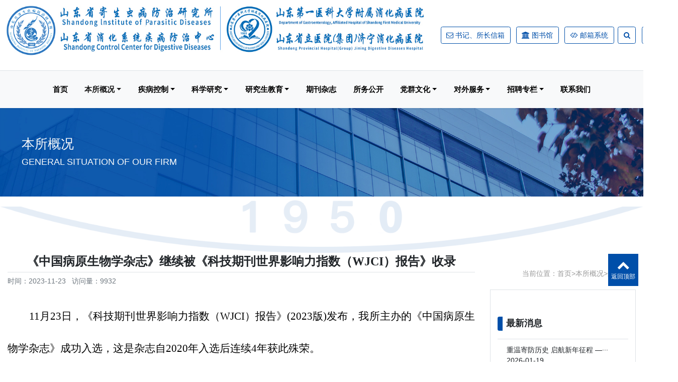

--- FILE ---
content_type: text/html; charset=utf-8
request_url: http://sdipd.com/?list_5/1463.html
body_size: 8121
content:
<!doctype html>
<html lang="zh">

<head>
	<meta charset="utf-8">
	<title>《中国病原生物学杂志》继续被《科技期刊世界影响力指数（WJCI）报告》收录-最新消息-山东省寄生虫病防治研究所 山东省消化系统疾病防治中心-山东第一医科大学附属消化病医院　省属公立专科医院</title>
	<meta name="keywords" content="山东省寄生虫病防治研究所 山东省消化系统疾病防治中心  山东第一医科大学附属消化病医院　省属公立专科医院">
	<meta name="description" content="11月23日，《科技期刊世界影响力指数（WJCI）报告》(2023版)发布，我所主办的《中国病原生物学杂志》成功入选，这是杂志自2020年入选后连续4年获此殊荣。《科技期刊世界影响力指数（WJCI）报告》（以下简称《WJCI报告》)是中国科协系列课题《科技期刊世界影响力指数（2023）版研制》的研究成果。该课题旨在建立新的期">
	<meta name="viewport" content="width=device-width,initial-scale=1,minimum-scale=1,maximum-scale=1,shrink-to-fit=no">
	<link rel="stylesheet" href="/template/default/bootstrap/css/bootstrap.min.css">
	<!-- <link rel="stylesheet" href="/template/default/bootstrap/css/bootstrap.min.css"> -->
	<link rel="stylesheet" href="/template/default/font-awesome-4.7.0/css/font-awesome.min.css">
	<link rel="stylesheet" href="/template/default/css/aoyun1.css?v=v1.4.7">
	<link rel="stylesheet" href="/template/default/swiper-4.3.5/css/swiper.min.css">
	<link rel="stylesheet" href="/template/default/css/animate.css">

	<link rel="stylesheet" href="/template/default/css/idangerous.swiper2.7.6.css">
	<link rel="stylesheet" href="/template/default/css/animate.min.css">
	<link rel="stylesheet" href="/template/default/css/nav.css">
	<link rel="shortcut icon" href="/favicon1.ico" type="image/x-icon">
	<script src="/template/default/js/jquery-1.12.4.min.js"></script>
	<link rel="stylesheet" href="/template/default/css/style.css?v=v1.1.8">

</head>
<style>
	.more a {
		color: #004fa9 !important;
	}

	.border-color {
		color: #004fa9 !important;
	}
</style>

<body>
	<div class="border-bottom">
		<div class="container">
			<div class="row align-items-center">
				<div class="col-12 col-md-6 px-1">

					<a class="navbar-brand " href="/">
						<img src="/static/upload/image/20250314/1741916368851426.jpg" class="logo-sm-height m-100 d-none d-md-inline"> </a>
					<a class="navbar-brand " href="/">
						<img src="/static/upload/image/20250314/1741916110642732.jpg" class="logo-sm-height m-100 d-block d-md-none"> </a>
					<a href="javascript:;" class="a_js d-block d-md-none">
						<img src="/static/images/1_07.png">
					</a>
				</div>
				<div class="  d-none d-md-block col-6">

					<div class="d-flex justify-content-end">
						<div class=" more">
							<button class="btn  border-color text-blue text-white m-1">
								<i class="fa fa-envelope-o"></i> <a href="/?about_52/">书记、所长信箱</a>
							</button>
							<button class="btn  border-color text-blue text-white m-1">
								<i class="fa fa-university" aria-hidden="true"></i> <a
									href="http://202.194.232.127/index.html" target="_blank"> 图书馆</a>
							</button>
							<button class=" btn border-color text-blue text-white m-1">
								<i class="fa fa-gg"></i><a href="https://mail.sdfmu.edu.cn/" target="_blank"> 邮箱系统</a>
							</button>
							<div class="btn border-color text-blue show-toast"><i class="fa fa-search "></i></div>


						</div>
						<div class="toast1" style="position: absolute;  right: -69px;opacity: 1;">
							<button class="btn  border-color text-blue  m-1">
								<a href="/?p=/Do/area&lg=en" class="text-blue">English</a>
							</button>
						</div>
					</div>

				</div>

			</div>
			<div class="row">
				<div class="toast" id="myToast" data-autohide="false" style="position: absolute;  right: 0; ">

					<div class="toast-body bg-blue">
						<div class="">
							<form class="form-inline m-1 justify-content-end" action="/?search/" method="get">
								<div class="form-group mx-sm-3 mt-2">
									<input type="text" name="keyword" class="form-control ml-2" placeholder="请输入关键字">

								</div>
								<button type="submit" class="btn btn-outline-primary  text-white mt-2">搜索</button>
							</form>
						</div>
					</div>
				</div>
			</div>
		</div>
	</div>

	</div>
	<nav class="navbar navbar-light bg-light navbar-expand-lg shadow-sm p-0">
		<div class="container">
			<div class="collapse navbar-collapse justify-content-center" id="navbarNav">
				<ul class="navbar-nav lh-4">
					<li class="nav-item "> <a class="nav-link "
							href="/">首页</a> </li>
					
					<li
						class="nav-item active  dropdown">
						<a onclick="window.location.href='/?about_46/'" href="/?about_46/"
							 class=" nav-link dropdown-toggle "
							data-toggle="dropdown">本所概况</a>

						
						<div class="dropdown-menu lh-3"> <a class="dropdown-item"
								href="/?about_46/">本所简介</a> <a class="dropdown-item"
								href="/?list_5/">最新消息</a> <a class="dropdown-item"
								href="/?list_13/">通知公告</a> <a class="dropdown-item"
								href="/?list_14/">所内风貌</a> <a class="dropdown-item"
								href="/?list_54/">现任领导</a> <a class="dropdown-item"
								href="/?about_28/">历任领导</a></div>
						
					</li>
					
					<li
						class="nav-item   dropdown">
						<a onclick="window.location.href='/?list_3/'" href="/?list_3/"
							 class=" nav-link dropdown-toggle "
							data-toggle="dropdown">疾病控制</a>

						
						<div class="dropdown-menu lh-3"> <a class="dropdown-item"
								href="/?list_47/">疟疾</a> <a class="dropdown-item"
								href="/?list_48/">食源性寄生虫病</a> <a class="dropdown-item"
								href="/?list_49/">土源性寄生虫病</a> <a class="dropdown-item"
								href="/?list_50/">其他重点寄生虫病</a></div>
						
					</li>
					
					<li
						class="nav-item   dropdown">
						<a onclick="window.location.href='/?list_2/'" href="/?list_2/"
							 class=" nav-link dropdown-toggle "
							data-toggle="dropdown">科学研究</a>

						
						<div class="dropdown-menu lh-3"> <a class="dropdown-item"
								href="/?list_18/">科研动态</a> <a class="dropdown-item"
								href="/?list_19/">学科建设</a> <a class="dropdown-item"
								href="/?list_20/">科教外事</a> <a class="dropdown-item"
								href="/?list_21/">相关文件</a></div>
						
					</li>
					
					<li
						class="nav-item   dropdown">
						<a onclick="window.location.href='/?list_6/'" href="/?list_6/"
							 class=" nav-link dropdown-toggle "
							data-toggle="dropdown">研究生教育</a>

						
						<div class="dropdown-menu lh-3"> <a class="dropdown-item"
								href="/?about_26/">教育教学</a> <a class="dropdown-item"
								href="/?list_23/">招生信息</a> <a class="dropdown-item"
								href="/?list_51/">公告通知</a> <a class="dropdown-item"
								href="/?list_22/">下载专区</a> <a class="dropdown-item"
								href="/?list_24/">学生风采</a></div>
						
					</li>
					
					<li
						class="nav-item   ">
						<a onclick="window.location.href='/?list_7/'" href="/?list_7/"
							 class=" nav-link ">期刊杂志</a>

						
					</li>
					
					<li
						class="nav-item   ">
						<a onclick="window.location.href='/?list_12/'" href="/?list_12/"
							 class=" nav-link ">所务公开</a>

						
					</li>
					
					<li
						class="nav-item   dropdown">
						<a onclick="window.location.href='/?list_56/'" href="/?list_56/"
							 class=" nav-link dropdown-toggle "
							data-toggle="dropdown">党群文化</a>

						
						<div class="dropdown-menu lh-3"> <a class="dropdown-item"
								href="/?list_9/">党建工作</a> <a class="dropdown-item"
								href="/?list_57/">主题教育</a> <a class="dropdown-item"
								href="/?list_58/">文明创建</a></div>
						
					</li>
					
					<li
						class="nav-item   dropdown">
						<a onclick="window.location.href='/?list_42/'" href="/?list_42/"
							 class=" nav-link dropdown-toggle "
							data-toggle="dropdown">对外服务</a>

						
						<div class="dropdown-menu lh-3"> <a class="dropdown-item"
								href="/?list_43/">实验室平台</a> <a class="dropdown-item"
								href="/?list_44/">科普教育基地</a> <a class="dropdown-item"
								href="/?list_45/">寄生虫病防治服务平台</a></div>
						
					</li>
					
					<li
						class="nav-item   dropdown">
						<a onclick="window.location.href='/?list_39/'" href="/?list_39/"
							 class=" nav-link dropdown-toggle "
							data-toggle="dropdown">招聘专栏</a>

						
						<div class="dropdown-menu lh-3"> <a class="dropdown-item"
								href="/?list_39/">招聘通知</a></div>
						
					</li>
					
					<li
						class="nav-item   ">
						<a onclick="window.location.href='/?about_11/'" href="/?about_11/"
							 class=" nav-link ">联系我们</a>

						
					</li>
					
				</ul>
			</div>
		</div>
	</nav>
	<div class="a_txt">
		<div class="div1 a_closed"></div>
		<div class="div2"> <a href="javascript:;" class="a_closed"> <img src="/static/images/close.png" width="22"></a>
		</div>
		<div class="div3">
			<ul>
				<li class="text-center"> <img src="/static/upload/image/20250314/1741916110642732.jpg" class="w-100" alt=""> </li>
				<li> <a href="/">首页</a> </li>
				
				<li> <a class=" a_js2 "
						href="javascript:;">本所概况</a>
					
					<div class="a_txt2"><a
							href="/?about_46/">本所简介</a><a
							href="/?list_5/">最新消息</a><a
							href="/?list_13/">通知公告</a><a
							href="/?list_14/">所内风貌</a><a
							href="/?list_54/">现任领导</a><a
							href="/?about_28/">历任领导</a></div>
					
				</li>
				
				<li> <a class=" a_js2 "
						href="javascript:;">疾病控制</a>
					
					<div class="a_txt2"><a
							href="/?list_47/">疟疾</a><a
							href="/?list_48/">食源性寄生虫病</a><a
							href="/?list_49/">土源性寄生虫病</a><a
							href="/?list_50/">其他重点寄生虫病</a></div>
					
				</li>
				
				<li> <a class=" a_js2 "
						href="javascript:;">科学研究</a>
					
					<div class="a_txt2"><a
							href="/?list_18/">科研动态</a><a
							href="/?list_19/">学科建设</a><a
							href="/?list_20/">科教外事</a><a
							href="/?list_21/">相关文件</a></div>
					
				</li>
				
				<li> <a class=" a_js2 "
						href="javascript:;">研究生教育</a>
					
					<div class="a_txt2"><a
							href="/?about_26/">教育教学</a><a
							href="/?list_23/">招生信息</a><a
							href="/?list_51/">公告通知</a><a
							href="/?list_22/">下载专区</a><a
							href="/?list_24/">学生风采</a></div>
					
				</li>
				
				<li> <a class=""
						href="/?list_7/">期刊杂志</a>
					
				</li>
				
				<li> <a class=""
						href="/?list_12/">所务公开</a>
					
				</li>
				
				<li> <a class=" a_js2 "
						href="javascript:;">党群文化</a>
					
					<div class="a_txt2"><a
							href="/?list_9/">党建工作</a><a
							href="/?list_57/">主题教育</a><a
							href="/?list_58/">文明创建</a></div>
					
				</li>
				
				<li> <a class=" a_js2 "
						href="javascript:;">对外服务</a>
					
					<div class="a_txt2"><a
							href="/?list_43/">实验室平台</a><a
							href="/?list_44/">科普教育基地</a><a
							href="/?list_45/">寄生虫病防治服务平台</a></div>
					
				</li>
				
				<li> <a class=" a_js2 "
						href="javascript:;">招聘专栏</a>
					
					<div class="a_txt2"><a
							href="/?list_39/">招聘通知</a></div>
					
				</li>
				
				<li> <a class=""
						href="/?about_11/">联系我们</a>
					
				</li>
				
				<li> <a href="/?about_52/" target="_blank" class="small">书记信箱 <svg width="24px" height="24px"
							stroke-width="1.2" viewBox="0 0 24 24" fill="none" xmlns="http://www.w3.org/2000/svg"
							color="#ffffff">
							<path d="M7 9L12 12.5L17 9" stroke="#ffffff" stroke-width="1.2" stroke-linecap="round"
								stroke-linejoin="round"></path>
							<path
								d="M2 17V7C2 5.89543 2.89543 5 4 5H20C21.1046 5 22 5.89543 22 7V17C22 18.1046 21.1046 19 20 19H4C2.89543 19 2 18.1046 2 17Z"
								stroke="#ffffff" stroke-width="1.2"></path>
						</svg></a></li>

				<li> <a href="tel:0537-2350632" class="small">服务热线： <span
							class="fs-18 fs-sm-28 SegoeWP">0537-2350632</span></a> </li>
				<div class="clear"></div>
			</ul>
		</div>
	</div>
	<div class="clear-fix"></div>
	<script src="/template/default/js/nav.js" type="text/javascript" charset="utf-8"></script>

<!-- 头部大屏 -->
<div class="jumbotron jumbotron-fluid mb-2"
  style="background:#e9ecef url(

    /static/upload/image/20231229/1703819300219846.jpg
    )center bottom;background-size:cover;no-repeat">
  <div class="container text-light">
    <h1 class="fs-18 fs-sm-26 wow fadeInDown">

本所概况
    </h1>
    <p class="fs-14  fs-sm-18 wow fadeInDown text-uppercase">
      
        
General situation of our firm
    
        </p>
  </div>
</div>

<div class="container pages anying">
	<div class="row pt-md-10">
		<div class="col-12 col-md-9">
			<h2 class="text-center fs-sm-24 fs-18 mt-3">《中国病原生物学杂志》继续被《科技期刊世界影响力指数（WJCI）报告》收录</h2>
			<div class="text-left border-top text-secondary py-2 mb-3">
				时间：2023-11-23&nbsp;&nbsp;&nbsp;访问量：9932
			</div>
			<div class="content mb-3"><p style="margin-bottom: 14px; text-indent: 43px; background: rgb(255, 255, 255); margin-top: 20px; line-height: 3em;"><span style="font-size: 21px; font-family: 宋体, SimSun; color: #000000;">11月23日，《科技期刊世界影响力指数（WJCI）报告》(2023版)发布，我所主办的《中国病原生物学杂志》成功入选，这是杂志自2020年入选后连续4年获此殊荣。</span></p><p style="text-align: center; line-height: 3em;"><img src="/static/upload/image/20231123/1700721924476559.png" alt="图片1.png"/><span style="font-family: 宋体; font-size: 14px; color: #000000;">&nbsp;</span></p><p style="margin-top: 0px; margin-bottom: 0px; text-indent: 28px; text-align: justify; background: rgb(255, 255, 255); line-height: 3em;"><span style="font-family: 宋体; font-size: 21px; color: #000000;">《科技期刊世界影响力指数（WJCI）报告》（以下简称《WJCI报告》)是中国科协系列课题《科技期刊世界影响力指数（2023）版研制》的研究成果。该课题旨在建立新的期刊评价系统，客观反映了以中国为代表的新兴科技大国的真实贡献，为世界学术评价融入更多中国观点、中国智慧，推动世界范围内科技期刊的公平评价、同质等效使用。《WJCI报告》从全球正在出版的约6万种科技学术期刊中遴选最具地区代表性、学科代表性、行业代表性的优秀期刊1.5万种为来源刊，通过定量初选和专家复核确认最终入围期刊。</span></p><p style="margin-top: 0px; margin-bottom: 14px; text-indent: 43px; background: rgb(255, 255, 255); line-height: 3em;"><span style="font-family: 宋体; font-size: 21px; color: #000000;">《中国病原生物学杂志》本次入选的学科为：病原生物学、传染病学和感染类疾病学科，在统计周期内的总被引频次为973。</span></p><p style="text-indent:43px"><span style="font-family: 宋体; font-size: 21px; background: #FFFFFF; color: #000000;">省寄研所将以此为契机，继续加强期刊编辑和管理，持续完善平台建设，为学术成果交流作出更大贡献。</span></p><p style="text-align:right"><span style="font-family: 宋体; font-size: 21px; background: #FFFFFF; color: #000000;">（供稿：编辑部）</span></p><p style="margin-top:0;margin-bottom:0;text-indent:28px;text-align:justify;text-justify:inter-ideograph;line-height:37px;background:rgb(255,255,255)"><span style="font-family: 宋体; font-size: 21px; color: #000000;">&nbsp;</span></p><p><br/></p></div>
			<div class="text-secondary lh-2">
				<p>上一篇：<a href="/?list_5/1462.html">喜报！山东省荣获全国寄生虫病防治技能竞赛团体三等奖</a></p>
				<p>下一篇：<a href="/?list_5/1464.html">我所受邀参加全国疟疾死亡病例救治经验研讨会</a></p>
			</div>
		</div>

		<div class="col-12 col-md-3  mt-5">
			<!-- 当前位置 -->
<div class="text-right position mb-3 d-none d-md-block  pb-2">当前位置：<a href="/">首页</a>><a href="/?about_46/">本所概况</a>><a href="/?list_5/">最新消息</a></div>
			<div class="border px-3">
				<ul class="list-group">
					<li class="list-group-item border-0 pl-0 ">

						<div class="details d-flex justify-content-start mt-5">
							<div class="block"></div>
							<div class=" pl-2 fs-18 font-weight-bolder">最新消息</div>

						</div>
					</li>
					
					<li class="list-group-item border-top border-left-0 border-right-0 border-bottom-0">
						<a href="/?list_5/1775.html">
							<span class="d-none d-md-inline ">‌重温寄防历史 启航新年征程 —···</span><!-- PC端 -->
							<span class="d-inline d-md-none">‌重温寄防历史 启航新年···</span><!-- 移动端 -->
							<span class="float-left">2026-01-19</span>
						</a>
					</li>
					
					<li class="list-group-item border-top border-left-0 border-right-0 border-bottom-0">
						<a href="/?list_5/1774.html">
							<span class="d-none d-md-inline ">山东省寄生虫病防治研究所 召开党···</span><!-- PC端 -->
							<span class="d-inline d-md-none">山东省寄生虫病防治研究···</span><!-- 移动端 -->
							<span class="float-left">2026-01-08</span>
						</a>
					</li>
					
					<li class="list-group-item border-top border-left-0 border-right-0 border-bottom-0">
						<a href="/?list_5/1773.html">
							<span class="d-none d-md-inline ">七十五载栉风沐雨 初心如磐续写辉···</span><!-- PC端 -->
							<span class="d-inline d-md-none">七十五载栉风沐雨 初心如···</span><!-- 移动端 -->
							<span class="float-left">2026-01-01</span>
						</a>
					</li>
					
					<li class="list-group-item border-top border-left-0 border-right-0 border-bottom-0">
						<a href="/?list_5/1772.html">
							<span class="d-none d-md-inline ">舞韵英姿抒壮志 风雨征程颂初心 ···</span><!-- PC端 -->
							<span class="d-inline d-md-none">舞韵英姿抒壮志 风雨征程···</span><!-- 移动端 -->
							<span class="float-left">2026-01-01</span>
						</a>
					</li>
					
					<li class="list-group-item border-top border-left-0 border-right-0 border-bottom-0">
						<a href="/?list_5/1770.html">
							<span class="d-none d-md-inline ">建所75周年宣传片：《守护生命的···</span><!-- PC端 -->
							<span class="d-inline d-md-none">建所75周年宣传片：《守···</span><!-- 移动端 -->
							<span class="float-left">2026-01-01</span>
						</a>
					</li>
					
					<li class="list-group-item border-top border-left-0 border-right-0 border-bottom-0">
						<a href="/?list_5/1769.html">
							<span class="d-none d-md-inline ">“致敬奉献岁月，传承寄防精神”···</span><!-- PC端 -->
							<span class="d-inline d-md-none">“致敬奉献岁月，传承寄···</span><!-- 移动端 -->
							<span class="float-left">2025-12-31</span>
						</a>
					</li>
					
					<li class="list-group-item border-top border-left-0 border-right-0 border-bottom-0">
						<a href="/?list_5/1771.html">
							<span class="d-none d-md-inline ">2026新年献词：骏业启新程 奋进续···</span><!-- PC端 -->
							<span class="d-inline d-md-none">2026新年献词：骏业启新···</span><!-- 移动端 -->
							<span class="float-left">2025-12-31</span>
						</a>
					</li>
					
					<li class="list-group-item border-top border-left-0 border-right-0 border-bottom-0">
						<a href="/?list_5/1768.html">
							<span class="d-none d-md-inline ">山东省寄生虫病防治研究所-济宁市···</span><!-- PC端 -->
							<span class="d-inline d-md-none">山东省寄生虫病防治研究···</span><!-- 移动端 -->
							<span class="float-left">2025-12-26</span>
						</a>
					</li>
					
					<li class="list-group-item border-top border-left-0 border-right-0 border-bottom-0">
						<a href="/?list_5/1767.html">
							<span class="d-none d-md-inline ">山东理工职业学院校长张隆海一行···</span><!-- PC端 -->
							<span class="d-inline d-md-none">山东理工职业学院校长张···</span><!-- 移动端 -->
							<span class="float-left">2025-12-25</span>
						</a>
					</li>
					
					<li class="list-group-item border-top border-left-0 border-right-0 border-bottom-0">
						<a href="/?list_5/1766.html">
							<span class="d-none d-md-inline ">路绪剑列席旁听省寄防所党委理论···</span><!-- PC端 -->
							<span class="d-inline d-md-none">路绪剑列席旁听省寄防所···</span><!-- 移动端 -->
							<span class="float-left">2025-12-16</span>
						</a>
					</li>
					



				</ul>
			</div>


		</div>
	</div>








</div>


<!-- <link rel="stylesheet" href="/template/default/bootstrap/css/bootstrap.min.css"> -->
<div class="footer  pt-5 border-top text-secondary bg-hei">
    <div class="container">
        <div class="row">
            <div class="col-12 col-md-6">
                <div class="row">
                    <div class="col-12 col-md-auto d-flex align-items-center">
                        <strong class="fs-18 fa-20 text-white pb-2 foot-border">新媒体平台</strong>
                    </div>

                    <div class=" col-2 col-md-auto p-2 a_ewm">
                        <div class="card " style="background: none;">
                            <a href="##"> <img class="card-img-top" src="/static/images/1.png" alt=""></a>
                        </div>
                        
                    </div>
                    <div class="col-2 col-md-auto p-2 a_ewm">
                        <div class="card" style="background: none;">
                            <a href=""> <img class="card-img-top" src="/static/images/2.png" alt=""></a>
                        </div>
                        
                        <div class="div_ewm" style="position: absolute; top: -135px; left: -40px; display: none;"><img
                                src="/static/upload/image/20240422/1713777564125651.jpg" height="150" width="150"
                                style="border-radius: 8px; width:150px; height:150px;"></div>

                    </div>
                    <div class="col-2 col-md-auto p-2 a_ewm">
                        <div class="card" style="background: none;">
                            <a href="#"><img class="card-img-top" src="/static/images/3.png" alt=""></a>
                        </div>
                        
                        <div class="div_ewm" style="position: absolute; top: -135px; left: -40px; display: none;"><img
                                src="/static/upload/image/20240422/1713777677896571.jpg" height="150" width="150"
                                style="border-radius: 8px; width:150px; height:150px;"></div>

                    </div>
                    <div class="col-2 col-md-auto p-2 a_ewm">
                        <div class="card" style="background: none;display: none;">
                            <a href="#"> <img class="card-img-top" src="/static/images/4.png" alt=""></a>
                        </div>
                        
                    </div>
                    <div class="col-2 col-md-2 p-2 a_ewm">
                        <div class="card" style="background: none; display: none;">
                            <a href="##"><img class="card-img-top" src="/static/images/5.png" alt=""></a>
                        </div>
                        
                    </div>


                    <div class="col-12 col-md-auto d-flex align-items-center justify-content-end">
                        <strong class="fs-18 fa-20 text-white pb-2 foot-border">相关链接</strong>
                    </div>


                </div>
            </div>



            <div class=" col-12 col-md-6">
                <div class="row ">
                    <div class="col-12 col-md-4 p-2  ">
                        <div class=" py-4">
                            <select class="form-control form-control-lg rounded-pill bg-hei text-white"
                                onchange="window.open(this.options[this.selectedIndex].value)">
                                <option selected>行政机构</option>
                                <option value="http://www.nhc.gov.cn/">国家卫健委</option>
                                <option value=" http://www.nsfc.gov.cn/">国家自然科学基金委员会</option>
                                <option value="http://wsjkw.shandong.gov.cn/">山东省卫健委</option>
                                <option value="http://kjt.shandong.gov.cn/">山东省科技厅</option>
                                <option value="http://wjw.jining.gov.cn/">济宁市卫健委</option>
                                <option value="http://jnkj.jining.gov.cn/">济宁市科技局</option>


                            </select>
                        </div>

                    </div>
                    <div class=" col-12 col-md-4 p-2">
                        <div class=" py-4">
                            <select class="form-control form-control-lg rounded-pill bg-hei text-white"
                                onchange="window.open(this.options[this.selectedIndex].value)">
                                <option>专业机构</option>
                                <option value="http://www.chinacdc.cn/">中国疾病预防控制中心</option>
                                <option value="http://www.ipd.org.cn/">中国疾病预防控制中心寄生虫病所</option>
                                <option value="http://www.jshealth.com/">江苏省疾病预防控制中心</option>
                                <option value="https://www.jipd.com/">安徽省血吸虫病防治研究所</option>
                                <option value="http://wjw.jining.gov.cn/">江苏省寄生虫病防治研究所</option>
                                <option value="http://www.yipd.org">云南省寄生虫病防治所</option>

                            </select>
                        </div>

                    </div>
                    <div class="col-12 col-md-4 p-2">
                        <div class=" py-4">
                            <select class="form-control form-control-lg rounded-pill bg-hei text-white"
                                onchange="window.open(this.options[this.selectedIndex].value)">
                                <option>国际机构/组织</option>
                                <option value="http://www.who.int/zh/">世界卫生组织（WHO）</option>
                                <option value="http://www.who.int/topics/tropical_diseases/zh/">世界卫生组织热带病研究与培训特别规划署（TDR）
                                </option>
                                <option value="http://apmen.org">亚太地区消除疟疾组织（APMEN ）</option>
                                <option value="http://www.cdc.gov">美国疾病预防控制中心</option>
                            </select>
                        </div>

                    </div>
                </div>
            </div>
        </div>
        <div class="row py-5">
            <div class="col-12 py-3 bg-white rounded-pill">
                <ul class="nav nav-pills nav-fill text-body">
                    <li class="nav-item">寄生虫病科：0537-2354103、2362547</li>
                    <li class="nav-item"> 消化科：0537-2359662</li>
                    <li class="nav-item"> 党委办公室电话：0537-2312938</li>
                    <li class="nav-item">传真：0537-2353277</li>
                    <li class="nav-item">医院咨询电话：0537-2350632</li>
                </ul>
            </div>
        </div>
        <div class="row">
            <div class="col-12 col-md-5 d-flex align-content-md-center">
                <ul class="nav nav-pills d-flex justify-content-md-end ">
                    
                    <li class="nav-item"><a class="nav-link p-0 text-white" href="/?about_46/">本所概况
                            &nbsp;|&nbsp;</a>
                    </li>
                    
                    <li class="nav-item"><a class="nav-link p-0 text-white" href="/?list_3/">疾病控制
                            &nbsp;|&nbsp;</a>
                    </li>
                    
                    <li class="nav-item"><a class="nav-link p-0 text-white" href="/?list_2/">科学研究
                            &nbsp;|&nbsp;</a>
                    </li>
                    
                    <li class="nav-item"><a class="nav-link p-0 text-white" href="/?list_6/">研究生教育
                            &nbsp;|&nbsp;</a>
                    </li>
                    
                    <li class="nav-item"><a class="nav-link p-0 text-white" href="/?list_7/">期刊杂志
                            &nbsp;|&nbsp;</a>
                    </li>
                    
                    <li class="nav-item"><a class="nav-link p-0 text-white" href="/?list_12/">所务公开
                            &nbsp;|&nbsp;</a>
                    </li>
                    
                    <li class="nav-item"><a class="nav-link p-0 text-white" href="/?list_56/">党群文化
                            &nbsp;|&nbsp;</a>
                    </li>
                    
                    <li class="nav-item"><a class="nav-link p-0 text-white" href="/?list_42/">对外服务
                            &nbsp;|&nbsp;</a>
                    </li>
                    
                    <li class="nav-item"><a class="nav-link p-0 text-white" href="/?list_39/">招聘专栏
                            &nbsp;|&nbsp;</a>
                    </li>
                    
                    <li class="nav-item"><a class="nav-link p-0 text-white" href="/?about_11/">联系我们
                            &nbsp;|&nbsp;</a>
                    </li>
                    
                </ul>
            </div>
            <div class="col-12 col-md-auto p-0 d-flex justify-content-center">
                <img src="/static/images/end-01.png" alt="">
            </div>
            <div class="col-12 col-md-5 d-flex align-items-center">
                <div>
                    <span class="text-white fs-16">山东第一医科大学附属消化病医院 &nbsp; 山东省消化系统疾病防治中心</span>
                    <br> <span class="text-white fs-14">地址：山东省济宁市太白中路11号</span>
                </div>

            </div>
        </div>
    </div>
    <div class="copyright border-top lh-3 text-center text-white d-none d-md-block">
        2007-2024 版权所有：山东省寄生虫病防治研究所<br>
地址：山东省济宁市太白中路11号 &nbsp; &nbsp; <a href="https://beian.miit.gov.cn/"
            class="text-white">备案号：鲁ICP备17050504号-1</a>
    </div>
</div>

<!-- 占位 -->


<!-- 在线客服 -->
<div class="online d-none d-md-block">




    <dl class="scroll-top">
        <dd><i class="fa fa-chevron-up"></i></dd>
        <dd>返回顶部</dd>
    </dl>
</div>

<script src="/template/default/js/popper.min.js"></script>
<script src="/template/default/bootstrap/js/bootstrap.min.js"></script>
<script src="/template/default/js/wow.min.js"></script>
<script src="/template/default/js/aoyun.js?v=v1.2.2"></script>

<script>
    $(document).ready(function () {
        // 保存按钮的初始状态  
        var buttonState = true;
        $('.show-toast').click(function () {
            // 根据按钮状态执行不同的操作  
            if (buttonState) {
                $("#myToast").toast('show');
            } else {
                $("#myToast").toast('hide');
            }
            // 更新按钮状态  
            buttonState = !buttonState;
        });
    });
</script>







<script>

    $(function () {
        $(".a_ewm").hover(function () {
            $(".div_ewm").hide();
            $(this).find(".div_ewm").show();
        }, function () {
            $(this).find(".div_ewm").hide();
        });
    })
</script>


</body>

</html>

--- FILE ---
content_type: text/css
request_url: http://sdipd.com/template/default/css/nav.css
body_size: 4206
content:
@charset "utf-8";
/*
 
 * 17素材vip建站专区模块代码
 * 详尽信息请看官网：http://www.17sucai.com/pins/vip
 *
 * Copyright , 温州易站网络科技有限公司版权所有
 * 图片不能商用，代码可商用。
 
 * 请尊重原创，未经允许请勿转载。
 * 在保留版权的前提下可应用于个人或商业用途
 
*/

*{margin:0;padding:0}
ul{list-style:none}
.lf{float:left}
.rg{float:right}
.clear{clear:both;height:0px;line-height:0px;font-size:0px}
.head{width:100%;min-width:1000px;height:65px;transition:all .3s;}
.logo .p1{background:#ff6d07;position:absolute;top:0%;left:0px;width:100%;height:80%;}
.nav{width:auto;-webkit-transition:all .3s;-moz-transition:all .3s;transition:all .3s}
.nav ul li{float:left;padding: 0 17px; height:65px;line-height: 65px; all .3s}
.nav ul li .a1{height:65px;line-height: 65px; display:block;text-align:center;font-size:16px;color:#111;transition:all .3s}
.nav ul li:hover{background-color: rgba(0,91,172,1);}
.nav ul .noborder:hover{background-color: rgba(255,255,255,1);}
.nav ul li:hover .a1{color:#fff;font-weight: bold;transition:all .3s}
.nav ul li .div1{display:none;background-color: rgba(0,91,172,0.7);width:100%;left:0px;text-align: center;position:absolute;top:65px;z-index:100}
.nav ul li .div1 .p1{float:left;height:60px;line-height:60px;width: 100%;}
.nav ul li .div1 .p1 a{padding: 0 15px; color:#fff;font-size:14px;text-transform:uppercase;display:inline-block;height:60px;line-height:60px;transition:all .5s}
.nav ul li .div1 .p1 a:hover,.nav ul li .div1 .p1 a:visited{box-shadow:inset 0px 4px 0px #005bac;font-weight: bold;color:#fff;}
.nav ul li .mad3 .p1 .pad{margin-left:30%}
.nav ul li .mad4 .p1 .pad{margin-left:44%}
.nav ul li .mad5 .p1 .pad{margin-left:45%}
.nav ul li .mad6 .p1{text-align:right}
.a_txt{display:none}


/*小于1600大于1200稍微调整下字体*/
@media screen and (max-width: 1920px) and (min-width:1200px) {
.nav ul li .a1{font-size:16px;font-weight: bold;}
.nav ul li .div1 .p1 a{font-size:15px}
.foot_top ul{margin-left:60px}
.nav ul li .div1 .p1{width:58.1%}
#pbdk{display: none}
}
@media screen and (max-width: 1200px) and (min-width:1024px) {
.nav ul li .a1{font-size:15px;font-weight: bold;}
.nav ul li{padding: 0 10px}
#pbdk{display: none}
}

/*移动端导航*/
@media screen and (max-width: 1024px) and (min-width: 768px){
.nav ul li .a1{font-size:15px;font-weight: bold;}
	.nav ul li{padding: 0 10px}
#pbdk{display: none}
	
	}

@media screen and (max-width: 1000px) and (min-width: 768px){

#pbdk{display: block}
	
	}
@media screen and (max-width: 991px) and (min-width: 0px){
	.head{display: none}
#pbdk{display: none}
.moblie_head{display:block;height:60px;background:#fff;position:fixed;top:38px;left:0px;width:100%;z-index:9999;border-bottom:1px solid #ddd}
.moblie_head .lf{padding-top:10px;padding-left:5%}
.moblie_head .lf img{height:40px}
.moblie_head .rg{padding-right:5%;padding-top:24px}
.moblie_head .rg a img{height:16px;vertical-align:top}
.a_txt{display:block;position:fixed;top:0px;left:0px;width:0px;height:0px;overflow:hidden;z-index:10000}
.a_txt .div1{position:absolute;width:100%;height:100%;background:#0b0d19;filter:alpha(opacity=0);opacity:0;left:0px;top:0px;z-index:1}
.a_txt .div2{position:absolute;width:20%;left:0px;top:5%;z-index:100;text-align:center;filter:alpha(opacity=0);opacity:0}
.a_txt .div3{position:absolute;width:80%;right:0px;top:0px;background:#0b0d19;height:100%;z-index:100;right:-80% ;overflow:auto;}
.a_txt .div3 ul{padding-left:5%;padding-right:5%}
.a_txt .div3 ul li{border-bottom:1px solid #232530}
.a_txt .div3 ul li a{display:block;height:45px;color:#fff;line-height:45px;padding-left:5%;font-size:16px}
.a_txt .div3 ul li .a_js2{background:url(/static/images/plus.png) 95% center no-repeat;-webkit-transition:all 0s;-moz-transition:all 0s;transition:all 0s}
.a_txt .div3 ul li .a_js2_on{background:url(/static/images/reduce.jpg) 95% center no-repeat;-webkit-transition:all 0s;-moz-transition:all 0s;transition:all 0s}
.a_txt .div3 ul li .a_txt2{display:none; }
.a_txt .div3 ul li .a_txt2 a{height:40px;line-height:40px;font-size:14px}
}

--- FILE ---
content_type: text/css
request_url: http://sdipd.com/template/default/css/style.css?v=v1.1.8
body_size: 9238
content:
@charset "utf-8";
*{
	padding:0;
	margin:0;
}
.w200{width:200px;}
@media only screen and (max-width: 576px){
.headtop .swiper-container{
	height:240px;
}
	.headtop .inner{
	position:relative;
	display:block;
	width:100%;
	height:240px;
	margin:0 auto;
}
.headtop	.pagination {
  position: absolute;
  left: 40%;
  text-align: center;
  bottom:5px;
  width: 100%;
	z-index: 100;
}


/*.t1{*/
/*left: 9%;*/
/*    top: 60px;*/
/*    max-width: 80%;*/
/*}*/
/*.t2{*/
/*left: 9%;*/
/*    top: 60px;*/
/*    max-width: 80%;*/
/*}*/
/*.t3{*/
/*	left: 10%;*/
/*    top: 85px;*/
/*    max-width: 80%;*/
/*}*/
/*.t4{*/
/*left: 8%;*/
/*    top: 71px;*/
/*    max-width: 86%;*/
/*}*/
/*.t5{*/
/*	left: 11%;*/
/*    top: 90px;*/
/*    max-width: 80%;*/
/*}*/

/*.t6{*/
/*	left: 22%;*/
/*    top: 90px;*/
/*    max-width: 55%;*/
/*}*/






.t2{
left: 9%;
    top: 60px;
    max-width: 80%;
}

.t3{
left: 9%;
    top: 60px;
    max-width: 80%;
}
.t4{
	left: 10%;
    top: 85px;
    max-width: 80%;
}
.t5{
	left: 11%;
    top: 90px;
    max-width: 80%;
}



}
@media only screen and (min-width: 576px) and (max-width: 768px){
.headtop .swiper-container{
	height:320px;
}	
	.headtop  .inner{
	position:relative;
	display:block;
	width:100%;
	height:320px;
	margin:0 auto;
}	.t1,.t2,.t3,.t4,.t5{left: 50%;max-width: 80%}
.pagination {
  position: absolute;
  left: 42%;
  text-align: center;
  bottom:5px;
  width: 100%;
	z-index: 100;
}}
@media only screen and (min-width: 768px) {
.headtop.swiper-container{
	height:600px;
}
.inner{
	position:relative;
	display:block;
	width:100%;
	height:600px;
	margin:0 auto;
}


/*.t1{left: 32.8%;top: 31%; width: 38%;}*/
/*.t2{left: 32.8%;top: 31%; width: 38%; }*/
/*.t3{left: 20%;top: 34%;width: 65%; }*/
/*.t4{  left: 17%;top: 27%;width: 68%;}*/
/*.t5 {*/
/*   left: 28%;*/
/*    top: 39%;*/
/*    width: 44%;*/
/*}*/

/*.t6{*/
/* left: 31%;*/
/*    top: 32%;*/
/*     max-width: 38%;*/

/*}*/

.t2{left: 32.8%;top: 31%; width: 38%; }

.t3{left: 32.8%;top: 31%; width: 38%; }


.t4{
   left: 28%;
    top: 39%;
    width: 44%;
}
.t5{left: 20%;top: 34%;width: 65%; }


}

.headtop .pagination {
  position: absolute;
  left: 48%;
  text-align: center;
  bottom:5px;
  width: 100%;
	z-index: 100;
}
}
.sarrow-left {
  background: url(../images/arrows.png) no-repeat left top;
  position: absolute;
  left: 10px;
  top: 50%;
  margin-top: -15px;
  width: 17px;
  height: 30px;
  z-index:10;
}
.sarrow-right {
  background: url(../images/arrows.png) no-repeat left bottom;
  position: absolute;
  right: 10px;
  top: 50%;
  margin-top: -15px;
  width: 17px;
  height: 30px;
  z-index:10;
}
.swiper-pagination-switch {
  display: inline-block;
  width: 10px;
  height: 10px;
  border-radius: 10px;
  background: #222;
  margin: 0 3px;
  cursor: pointer;
}
.swiper-active-switch {
  background: #cc0000;
}
.headtop .swiper-wrapper .swiper-slide{
	position:relative;
	opacity:0;
	transition: opacity 0.7s ease-in-out;
	background-size: cover!important;
}
.headtop .swiper-wrapper .swiper-slide-active{
	opacity:1;
}
.swiper-slide .img{
	position:absolute;
}

.slide1{
	background-color: #03c36b;
}
.slide2{
	background-color: #1284d0;
}
.slide3{
	background-color: #43cfc8;
}


.s0{left: 50%;margin-left: -184px; top: 150px;font-size:36px;}
.s1{left: 50%;margin-left: -425.5px;top: 200px;}
.slide1 .s2{left: 50%;margin-left: -435px;top: 280px}
.slide1 .s3{left: 0;bottom: 0px;z-index: 5;height:190px}
.slide1 .s4{right: 0;bottom: 0px;z-index: 0;height: 160px}
.slide2 .zh-a-1{left: 60px;top: 77px;z-index: 9;}
.slide2 .zh-a-2{left: 0;top: 0;}
.slide3 .b-1 {right: 72px;top: 180px;}
.slide3 .b-2 {left: 90px;top: 180px;}
.slide3 .b-3 {left: 50%;margin-left: -381px;top: 330px;}
.slide3 .b-s-1 {width: 100px; left: 50px; bottom:0px;}
.slide3 .b-s-2 {left: 160px;width: 160px;bottom:0px;}
.slide3 .b-s-3{left: 390px;width: 58px;bottom:0px;}
.slide3 .b-s-4{right: 359px; width: 103px;bottom:0px;}
.slide3 .b-s-5{right: 250px;width: 150px;bottom:0px;}
.slide3 .b-s-6{right: 0;width: 65px;bottom:0px;}
.slide3 .b-y-1 {top:40px;left: 50%; margin-left: -20px;}
.slide3 .b-y-2{top:40px;left:0}
.slide3 .b-y-3{top:40px;right: 0}
.loop{
	animation-iteration-count: infinite;/*无限*/
	animation-timing-function:linear;/*平滑*/
}
.targetBtn {
    margin-top: 20px;
    position: absolute;
    bottom: 60px;
    left: 352px;
    z-index: 999;
}
.targetBtn a{
	height:50px;
	border-radius:50px;
	background:rgba(0,0,0,.5);
	float:left;
	line-height:50px;
	text-align:center;
	color:#fff;
	text-decoration:none;
	}
.targetBtn .a1{
	width:110px;
	}
.targetBtn .a2{
	width:170px;
	margin-left:15px;
	}	
/*自定义CSS动画*/
.moveRight{-webkit-animation-name:moveRight;animation-name:moveRight}
@-webkit-keyframes moveRight{0%{opacity: 0;left:0px;}
10%{opacity: 1;}
100%{opacity: 1;left:550px;}}
@keyframes moveRight{0%{opacity: 0;left:0px;}
10%{opacity: 1;}
100%{opacity: 1;left:550px;}}

.moveLeft{-webkit-animation-name:moveLeft;animation-name:moveLeft}
@-webkit-keyframes moveLeft{0%{opacity:0;left:390px;}
10%{opacity:1;}
100%{opacity:1;left:-370px;}}
@keyframes moveLeft{0%{opacity:0;left:390px;}
10%{opacity:1;}
100%{opacity:1;left:-370px;}}


*, *:after, *:before {
  box-sizing: border-box;
}
.menubg{background: #cc0000}
.animenu__toggle {
  display: none;
  cursor: pointer;
  background-color: #990000;
  border: 0;
  padding: 10px;
  height: 40px;
  width: 40px;
}
.animenu__toggle:hover {
  background-color: #990000;
}

.animenu__toggle__bar {
  display: block;
  width: 20px;
  height: 2px;
  background-color: #fff;
  -webkit-transition:  0.15s cubic-bezier(0.75, -0.55, 0.25, 1.55); 
  -o-transition:  0.15s cubic-bezier(0.75, -0.55, 0.25, 1.55); 
  transition:  0.15s cubic-bezier(0.75, -0.55, 0.25, 1.55); 
}
.animenu__toggle__bar + .animenu__toggle__bar {
  margin-top: 4px;
}

.animenu__toggle--active .animenu__toggle__bar {
  margin: 0;
  position: absolute;
}
.animenu__toggle--active .animenu__toggle__bar:nth-child(1) {
  -webkit-transform: rotate(45deg);
  -ms-transform: rotate(45deg);
  -o-transform: rotate(45deg);
  transform: rotate(45deg);
}
.animenu__toggle--active .animenu__toggle__bar:nth-child(2) {
  opacity: 0;
}
.animenu__toggle--active .animenu__toggle__bar:nth-child(3) {
  -webkit-transform: rotate(-45deg);
  -ms-transform: rotate(-45deg);
  -o-transform: rotate(-45deg);
  transform: rotate(-45deg);
}

.animenu {
  display: block;
}
.animenu ul {max-width: 1220px;
	margin: 0 auto;
  padding: 0;
  list-style: none;
  font: 0px 'Open Sans', Arial, Helvetica;
}
.animenu li, .animenu a {
  display: inline-block;
  font-size: 15px;
}
.animenu a {
  color: #ffffff;
  text-decoration: none;
}

.animenu__nav {
  background-color: #cc0000;
}
.animenu__nav > li {
  position: relative;
  border-right: 1px solid #990000;
}
.animenu__nav > li > a {
  padding: 15px 19px;
  text-transform: uppercase;
}
.animenu__nav > li > a:first-child:nth-last-child(2):before {
  content: "";
  position: absolute;
  border: 4px solid transparent;
  border-bottom: 0;
  border-top-color: currentColor;
  top: 50%;
  margin-top: -2px;
  right: 10px;
}
.animenu__nav > li:hover > ul {
  opacity: 1;
  visibility: visible;
  margin: 0;
}
.animenu__nav > li:hover > a {
  color: #fff;
}

.animenu__nav__child {
  min-width: 100%;
  position: absolute;
  top: 100%;
  left: 0;
  z-index: 101;
  opacity: 0;
  visibility: hidden;
  margin: 20px 0 0 0;
  background-color: #990000;
  transition: margin .15s, opacity .15s;
}
.animenu__nav__child > li {
  width: 100%;
  border-bottom: 1px solid #660000;
}
.animenu__nav__child > li:first-child > a:after {
  content: '';
  position: absolute;
  height: 0;
  width: 0;
  left: 1em;
  top: -6px;
  border: 6px solid transparent;
  border-top: 0;
  border-bottom-color: inherit;
}
.animenu__nav__child > li:last-child {
  border: 0;
}
.animenu__nav__child a {
  padding: 10px;
  width: 100%;
  border-color: #373737;
}
.animenu__nav__child a:hover {
  background-color: #cc0000;
  border-color: #990000;
  color: #fff;
}

@media screen and (max-width: 767px) {
  .animenu__toggle {
    display: inline-block;
  }

  .animenu__nav,
  .animenu__nav__child {
    display: none;
  }

  .animenu__nav {
    margin: 10px 0;
  }
  .animenu__nav > li {
    width: 100%;
    border-right: 0;
    border-bottom: 1px solid #515151;
  }
  .animenu__nav > li:last-child {
    border: 0;
  }
  .animenu__nav > li:first-child > a:after {
    content: '';
    position: absolute;
    height: 0;
    width: 0;
    left: 1em;
    top: -6px;
    border: 6px solid transparent;
    border-top: 0;
    border-bottom-color: inherit;
  }
  .animenu__nav > li > a {
    width: 100%;
    padding: 10px;
    border-color: #111;
    position: relative;
  }
  .animenu__nav a:hover {
    background-color: #990000;
    border-color: #660000;
    color: #fff;
  }

  .animenu__nav__child {
    position: static;
    background-color: #990000;
    margin: 0;
    transition: none;
    visibility: visible;
    opacity: 1;
  }
  .animenu__nav__child > li:first-child > a:after {
    content: none;
  }
  .animenu__nav__child a {
    padding-left: 20px;
    width: 100%;
  }
}
.animenu__nav--open {
  display: block !important;
}
.animenu__nav--open .animenu__nav__child {
  display: block;
}